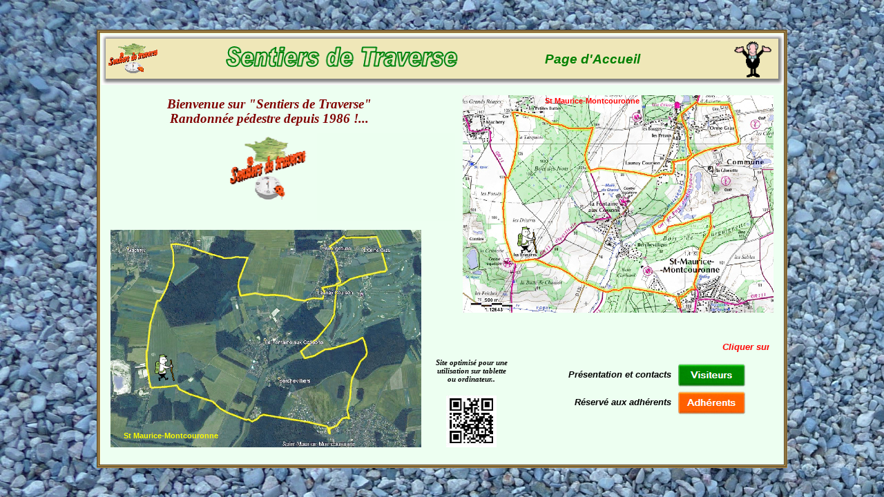

--- FILE ---
content_type: text/html
request_url: https://sentiersdetraverse.fr/
body_size: 3261
content:
<!doctype html public "-//W3C//DTD HTML 4.0 Transitional//EN">
<html>
<head>
<title></title>
<meta http-equiv="Content-Type" content="text/html; charset=UTF-8">
<meta http-equiv="imagetoolbar" content="no">
<meta http-equiv="imagetoolbar" content="false">
<meta name="generator" content="LMSOFT Web Creator, Version:5.2.0.3">
<link href="./DropBorder.css" rel="stylesheet" type="text/css">
<link href="./DropFrame.css" rel="stylesheet" type="text/css">
<link href="index.css" rel="stylesheet" type="text/css">
<script type="text/javascript" src="./lmpres80.js"></script><noscript><br></noscript>
</head>

<body style="margin-Left:0px;margin-Top:0px;margin-Bottom:0px;margin-Right:0px;" onresize=PosPage(2,0,1.000000,1.000000); background="./images/gravier-2.jpg" >

<DIV class="cLinkHidden">
[<a href="http://www.lmsoft.com/fr" title="Faire Son Propre Site">creation site web</a>]
[<a href="http://www.webcreator-fr.com" title="Construction Site Internet">creation site internet</a>]
[<a href="http://www.lmsoft.com/fr/webcreatorpro.html" title="Construire Site Web">logiciel creation site</a>]
[<a href="./deconnection.html" title="L">L</a>]<br>
[<a href="./journal.html" title="L">L</a>]<br>
[<a href="./menuvisiteur.html" title="L">L</a>]<br>
</DIV>

<DIV id=lmwcbackpanel2 align='center'>
<DIV id=lmwcbackpanel style="position:relative;width:1000px;height:635px;">
<DIV id=lmwcbackpanelinner style="visibility:visible;overflow:hidden;position:absolute;left:0px;top:0px;width:1000px;height:635px;clip:rect(0px,1000px,635px,0px);">
<DIV id=Page class="cPage">
<a name=ANCHOR_Page></a><a href="./deconnection.html" title=""><IMG alt="" id=LMImagePage src="./lmimginv.gif" class="cLMImagePage">
</a></DIV>
<DIV id=MaskEtat align=left class="cMaskEtat">
<a name=ANCHOR_MaskEtat></a>
<DIV id=LMTxtMaskEtat align=left class="cLMTxtMaskEtat">
<p style="text-align:left">&nbsp;&nbsp;</p>
</DIV>
</DIV>
<DIV id=NVisite align=left class="cNVisite">
<a name=ANCHOR_NVisite></a>
<DIV id=LMTxtNVisite align=left class="cLMTxtNVisite">
<p style="text-align:center"><font face="Arial" color="#ff0000"><span style="font-size:10pt;line-height:15px;"><b>26 10 25 : 5448</b></span></font></p><p style="text-align:center"><font face="Arial" color="#ff0000"><span style="font-size:10pt;line-height:15px;"><b>27 10 25 : 5585</b></span></font></p><p style="text-align:center"><font face="Arial" color="#ff0000"><span style="font-size:10pt;line-height:15px;"><b>28 10 25 : 5821</b></span></font></p><p style="text-align:center"><font face="Arial" color="#ff0000"><span style="font-size:10pt;line-height:15px;"><b>31 10 25 : 5708</b></span></font></p>
</DIV>
</DIV>
<DIV id=DateMaj align=left class="cDateMaj">
<a name=ANCHOR_DateMaj></a>
<DIV id=LMTxtDateMaj align=left class="cLMTxtDateMaj">
<p style="text-align:center"><font face="Arial" color="#000080"><span style="font-size:8pt;line-height:12px;">281025</span></font></p>
</DIV>
</DIV>
<DIV id=TextAccueil align=left class="cTextAccueil">
<a name=ANCHOR_TextAccueil></a>
<DIV id=LMTxtTextAccueil align=left class="cLMTxtTextAccueil">
<p style="text-align:center"><font face="Arial Narrow" color="#800000"><span style="font-size:14pt;line-height:21px;"><b><i>Bienvenue sur &quot;Sentiers de Traverse&quot;</i></b></span></font></p><p style="text-align:center"><font face="Arial Narrow" color="#800000"><span style="font-size:14pt;line-height:21px;"><b><i>Randonnée pédestre depuis 1986 !...</i></b></span></font></p><p style="text-align:center"><font face="Arial Narrow" color="#800000"><span style="font-size:14pt;line-height:21px;"><b><i>&nbsp;</i></b></span></font></p>
</DIV>
</DIV>
<DIV id=AideVisit align=left class="cAideVisit">
<a name=ANCHOR_AideVisit></a>
<DIV id=LMTxtAideVisit align=left class="cLMTxtAideVisit">
<p style="text-align:right"><font face="Arial"><span style="font-size:10pt;line-height:15px;"><b><i>Présentation et contacts</i></b></span></font></p>
</DIV>
</DIV>
<DIV id=AideAdher align=left class="cAideAdher">
<a name=ANCHOR_AideAdher></a>
<DIV id=LMTxtAideAdher align=left class="cLMTxtAideAdher">
<p style="text-align:right"><font face="Arial"><span style="font-size:10pt;line-height:15px;"><b><i>Réservé aux adhérents</i></b></span></font><font face="Arial" color="#800000"><span style="font-size:10pt;line-height:15px;"><b><i> </i></b></span></font></p>
</DIV>
</DIV>
<DIV id=AideGeneral align=left class="cAideGeneral">
<a name=ANCHOR_AideGeneral></a>
<DIV id=LMTxtAideGeneral align=left class="cLMTxtAideGeneral">
<marquee><p style="text-align:center"><font face="Arial" color="#ff0000"><span style="font-size:10pt;line-height:15px;"><b><i>Cliquer sur une touche ...</i></b></span></font></p></marquee>
</DIV>
</DIV>
<DIV id=TexteMdp align=left class="cTexteMdp">
<a name=ANCHOR_TexteMdp></a>
<DIV id=LMTxtTexteMdp align=left class="cLMTxtTexteMdp">
<p style="text-align:center"><font face="Arial" color="#ffff00"><span style="font-size:8pt;line-height:12px;"><i>Mot de passe</i></span></font></p><p style="text-align:center"><font face="Arial" color="#ffff00"><span style="font-size:8pt;line-height:12px;"><i>requis</i></span></font></p>
</DIV>
</DIV>
<DIV id=TitreCarte align=left class="cTitreCarte">
<a name=ANCHOR_TitreCarte></a>
<DIV id=LMTxtTitreCarte align=left class="cLMTxtTitreCarte">
<p style="text-align:center"><font face="Arial" color="#ff0000"><span style="font-size:8pt;line-height:12px;"><b>St Maurice-Montcouronne</b></span></font></p>
</DIV>
</DIV>
<DIV id=TitreVue align=left class="cTitreVue">
<a name=ANCHOR_TitreVue></a>
<DIV id=LMTxtTitreVue align=left class="cLMTxtTitreVue">
<p style="text-align:center"><font face="Arial" color="#ffff00"><span style="font-size:8pt;line-height:12px;"><b>St Maurice-Montcouronne</b></span></font></p>
</DIV>
</DIV>
<DIV id=OptimSite align=left class="cOptimSite">
<a name=ANCHOR_OptimSite></a>
<DIV id=LMTxtOptimSite align=left class="cLMTxtOptimSite">
<p style="text-align:center"><font face="Arial Narrow"><span style="font-size:8pt;line-height:12px;"><b><i>Site optimisé pour une utilisation sur tablette ou ordinateur..</i></b></span></font></p>
</DIV>
</DIV>
<DIV id=TitrePage align=left class="cTitrePage">
<a name=ANCHOR_TitrePage></a>
<DIV id=LMTxtTitrePage align=left class="cLMTxtTitrePage">
<p style="text-align:center"><font face="Arial" color="#008000"><span style="font-size:14pt;line-height:21px;"><b><i>Page d'Accueil</i></b></span></font></p>
</DIV>
</DIV>
<DIV id=FondTouches align=left class="cFondTouches">
<a name=ANCHOR_FondTouches></a>
<DIV id=LMTxtFondTouches align=left class="cLMTxtFondTouches">
<p style="text-align:left"><font face="Arial"><span style="font-size:10pt;line-height:15px;"><br /></span></font></p><p style="text-align:left"><font face="Arial"><span style="font-size:10pt;line-height:15px;"><br /></span></font></p><p style="text-align:left"><font face="Arial"><span style="font-size:10pt;line-height:15px;"><br /></span></font></p><p style="text-align:left"><font face="Arial"><span style="font-size:10pt;line-height:15px;"><br /></span></font></p><p style="text-align:left"><font face="Arial"><span style="font-size:10pt;line-height:15px;"><br /></span></font></p><p style="text-align:left"><font face="Arial"><span style="font-size:10pt;line-height:15px;"><br /></span></font></p><p style="text-align:left"><font face="Arial"><span style="font-size:10pt;line-height:15px;"><br /></span></font></p><p style="text-align:left"><font face="Arial"><span style="font-size:10pt;line-height:15px;"><br /></span></font></p><p style="text-align:left"><font face="Arial"><span style="font-size:10pt;line-height:15px;"><br /></span></font></p><p style="text-align:left"><font face="Arial"><span style="font-size:10pt;line-height:15px;"><br /></span></font></p><p style="text-align:left"><font face="Arial"><span style="font-size:10pt;line-height:15px;"><br /></span></font></p><p style="text-align:left"><font face="Arial"><span style="font-size:8pt;line-height:12px;"><br /></span></font></p><p style="text-align:left"><font face="Arial" color="#ff0000"><span style="font-size:8pt;line-height:12px;"><b><i>&nbsp;&nbsp;&nbsp;&nbsp;&nbsp;&nbsp;&nbsp;&nbsp;&nbsp;&nbsp;&nbsp;&nbsp;&nbsp;&nbsp;&nbsp;&nbsp;&nbsp;&nbsp;&nbsp;&nbsp;&nbsp;&nbsp;&nbsp;&nbsp;&nbsp;&nbsp;&nbsp;&nbsp;&nbsp;&nbsp;&nbsp;&nbsp;&nbsp;&nbsp;&nbsp;&nbsp;&nbsp;&nbsp;&nbsp;&nbsp;&nbsp;&nbsp;&nbsp;&nbsp;&nbsp;&nbsp;&nbsp;&nbsp;&nbsp;</i></b></span></font><font face="Arial" color="#800000"><span style="font-size:8pt;line-height:12px;"><b><i> </i></b></span></font><font face="Arial" color="#800000"><span style="font-size:10pt;line-height:15px;"><b><i>En randonnée depuis 1986 !...</i></b></span></font></p><p style="text-align:left"><font face="Arial" color="#ff0000"><span style="font-size:8pt;line-height:12px;"><b><i><br /></i></b></span></font></p><p style="text-align:left"><font face="Arial" color="#ff0000"><span style="font-size:8pt;line-height:12px;"><b><i><br /></i></b></span></font></p><p style="text-align:left"><font face="Arial" color="#ff0000"><span style="font-size:8pt;line-height:12px;"><b><i><br /></i></b></span></font></p><p style="text-align:left"><font face="Arial" color="#ff0000"><span style="font-size:8pt;line-height:12px;"><b><i><br /></i></b></span></font></p><p style="text-align:left"><font face="Arial" color="#ff0000"><span style="font-size:8pt;line-height:12px;"><b><i><br /></i></b></span></font></p><p style="text-align:left"><font face="Arial" color="#ff0000"><span style="font-size:8pt;line-height:12px;"><b><i><br /></i></b></span></font></p><p style="text-align:left"><font face="Arial" color="#ff0000"><span style="font-size:8pt;line-height:12px;"><b><i><br /></i></b></span></font></p><p style="text-align:left"><font face="Arial" color="#ff0000"><span style="font-size:8pt;line-height:12px;"><b><i><br /></i></b></span></font></p><p style="text-align:left"><font face="Arial" color="#ff0000"><span style="font-size:8pt;line-height:12px;"><b><i><br /></i></b></span></font></p><p style="text-align:left"><font face="Arial" color="#ff0000"><span style="font-size:8pt;line-height:12px;"><b><i><br /></i></b></span></font></p><p style="text-align:left"><font face="Arial" color="#ff0000"><span style="font-size:8pt;line-height:12px;"><b><i><br /></i></b></span></font></p><p style="text-align:left"><font face="Arial" color="#ff0000"><span style="font-size:8pt;line-height:12px;"><b><i><br /></i></b></span></font></p><p style="text-align:left"><font face="Arial" color="#ff0000"><span style="font-size:8pt;line-height:12px;"><b><i><br /></i></b></span></font></p><p style="text-align:left"><font face="Arial" color="#ff0000"><span style="font-size:8pt;line-height:12px;"><b><i><br /></i></b></span></font></p><p style="text-align:left"><font face="Arial" color="#ff0000"><span style="font-size:8pt;line-height:12px;"><b><i><br /></i></b></span></font></p><p style="text-align:left"><font face="Arial" color="#ff0000"><span style="font-size:8pt;line-height:12px;"><b><i><br /></i></b></span></font></p><p style="text-align:left"><font face="Arial" color="#ff0000"><span style="font-size:8pt;line-height:12px;"><b><i><br /></i></b></span></font></p><p style="text-align:left"><font face="Arial" color="#ff0000"><span style="font-size:8pt;line-height:12px;"><b><i><br /></i></b></span></font></p><p style="text-align:left"><font face="Arial" color="#ff0000"><span style="font-size:8pt;line-height:12px;"><b><i><br /></i></b></span></font></p><p style="text-align:center"><font face="Arial" color="#ff0000"><span style="font-size:8pt;line-height:12px;"><b><i>&nbsp;&nbsp;&nbsp;&nbsp;&nbsp;&nbsp;&nbsp;&nbsp;&nbsp;&nbsp;&nbsp;&nbsp;&nbsp;&nbsp;&nbsp;&nbsp;&nbsp;&nbsp;&nbsp;&nbsp;&nbsp;&nbsp;&nbsp;&nbsp;&nbsp;&nbsp; Site sur portable</i></b></span></font></p>
</DIV>
</DIV>
<DIV id=Bando align=left class="cBando">
<a name=ANCHOR_Bando></a>
<div class=DropBorder align=left><div><div><div><div><div><div><div><div><div class="cBFBando">
<DIV id=LMTxtBando align=left class="cLMTxtBando">
<p style="text-align:left">&nbsp;&nbsp;</p>
</DIV>
</div></div></div></div></div></div></div></div></div></div>
</DIV>
<DIV id=Comptage class="cComptage">
<a name=ANCHOR_Comptage></a>
</DIV>
<DIV id=Compta class="cCompta">
<a name=ANCHOR_Compta></a>
<IMG alt="" id=LMButtonCompta src="./buttons/_gen_butup0.gif" class="cLMButtonCompta"></DIV>
<DIV id=Compteur1 align=left class="cCompteur1">
<a name=ANCHOR_Compteur1></a>
<!-- hitwebcounter Code START -->
<a href="https://www.hitwebcounter.com" target="_blank">
<img src="https://hitwebcounter.com/counter/counter.php?page=16766139&style=0010&nbdigits=4&type=page&initCount=235" title="Counter Widget" Alt="Visit counter For Websites"   border="0" /></a>
</DIV>
<DIV id=PiedPage class="cPiedPage">
<a name=ANCHOR_PiedPage></a>
</DIV>
<DIV id=ButDate class="cButDate">
<a name=ANCHOR_ButDate></a>
<IMG alt="" id=LMButtonButDate src="./buttons/_gen_butup0.gif" class="cLMButtonButDate"></DIV>
<DIV id=Aide class="cAide">
<a name=ANCHOR_Aide></a>
</DIV>
<DIV id=Sono class="cSono">
<a name=ANCHOR_Sono></a>
</DIV>
<DIV id=AccueilVoixHomme class="cAccueilVoixHomme">
<OBJECT ID="LMSoundAccueilVoixHomme"
classid="CLSID:22d6f312-b0f6-11d0-94ab-0080c74c7e95"
CODEBASE="http://activex.microsoft.com/activex/controls/mplayer/en/nsmp2inf.cab#Version=5,1,52,701"
LEFT=0
TOP=0
WIDTH=0
HEIGHT=0
type="application/x-oleobject"
standby="Loading Microsoft Windows Media Player components...">
<PARAM NAME="FileName" value="./accueil-voix-homme.mp3">
<PARAM NAME="AutoStart" value="false">
<PARAM NAME="ShowControls" value="false">
</OBJECT>
</DIV>
<DIV id=AccueilVoixFemme class="cAccueilVoixFemme">
<OBJECT ID="LMSoundAccueilVoixFemme"
classid="CLSID:22d6f312-b0f6-11d0-94ab-0080c74c7e95"
CODEBASE="http://activex.microsoft.com/activex/controls/mplayer/en/nsmp2inf.cab#Version=5,1,52,701"
LEFT=0
TOP=0
WIDTH=0
HEIGHT=0
type="application/x-oleobject"
standby="Loading Microsoft Windows Media Player components...">
<PARAM NAME="FileName" value="./accueil-voix-femme.mp3">
<PARAM NAME="AutoStart" value="false">
<PARAM NAME="ShowControls" value="false">
</OBJECT>
</DIV>
<DIV id=Mdp class="cMdp">
<a name=ANCHOR_Mdp></a>
</DIV>
<DIV id=Panneau class="cPanneau">
<a name=ANCHOR_Panneau></a>
<IMG alt="" id=LMImagePanneau src="./images/exclam0.gif" class="cLMImagePanneau"></DIV>
<DIV id=FondMdp class="cFondMdp">
<a name=ANCHOR_FondMdp></a>
<IMG alt="" id=LMImageFondMdp src="./images/_gen_fondmdp_20.jpg" class="cLMImageFondMdp"></DIV>
<DIV id=Images class="cImages">
<a name=ANCHOR_Images></a>
</DIV>
<DIV id=Qcode class="cQcode">
<a name=ANCHOR_Qcode></a>
<IMG alt="" id=LMImageQcode src="./images/qrsdt1.jpg" class="cLMImageQcode"></DIV>
<DIV id=RandonneurCarte class="cRandonneurCarte">
<a name=ANCHOR_RandonneurCarte></a>
<IMG alt="" id=LMImageRandonneurCarte src="./images/j0282781.gif" class="cLMImageRandonneurCarte"></DIV>
<DIV id=StMauriceCarte class="cStMauriceCarte">
<a name=ANCHOR_StMauriceCarte></a>
<IMG alt="" id=LMImageStMauriceCarte src="./images/st-maurice-mont1_11.jpg" class="cLMImageStMauriceCarte"></DIV>
<DIV id=MarcheurPhoto class="cMarcheurPhoto">
<a name=ANCHOR_MarcheurPhoto></a>
<IMG alt="" id=LMImageMarcheurPhoto src="./images/j0282781.gif" class="cLMImageMarcheurPhoto"></DIV>
<DIV id=StMauriceJaune class="cStMauriceJaune">
<a name=ANCHOR_StMauriceJaune></a>
<IMG alt="" id=LMImageStMauriceJaune src="./images/st-maurice-montphotojaune1.jpg" class="cLMImageStMauriceJaune"></DIV>
<DIV id=Touches class="cTouches">
<a name=ANCHOR_Touches></a>
</DIV>
<DIV id=Police class="cPolice">
<a name=ANCHOR_Police></a>
<IMG alt="" id=LMImagePolice src="./images/police20.gif" class="cLMImagePolice"></DIV>
<DIV id=Visit class="cVisit">
<a name=ANCHOR_Visit></a>
<a href="./menuvisiteur.html" title="">
<IMG alt="" id=LMButtonVisit src="./buttons/_gen_visitup_20.jpg" class="cLMButtonVisit"></a></DIV>
<DIV id=Adher class="cAdher">
<a name=ANCHOR_Adher></a>
<a href="./journal.html" title="">
<IMG alt="" id=LMButtonAdher src="./buttons/_gen_adherup_10.jpg" class="cLMButtonAdher"></a></DIV>
<DIV id=Entete class="cEntete">
<a name=ANCHOR_Entete></a>
</DIV>
<DIV id=Img1 class="cImg1">
<a name=ANCHOR_Img1></a>
<IMG alt="" id=LMImageImg1 src="./images/logo-sdt-transparent10.gif" class="cLMImageImg1"></DIV>
<DIV id=AnimAccueil class="cAnimAccueil">
<a name=ANCHOR_AnimAccueil></a>
<IMG alt="" id=LMImageAnimAccueil src="./images/j0336887.gif" class="cLMImageAnimAccueil"></DIV>
<DIV id=LogoPhoto class="cLogoPhoto">
<a name=ANCHOR_LogoPhoto></a>
<IMG alt="" id=LMImageLogoPhoto src="./images/logo-sdt-transparent11.gif" class="cLMImageLogoPhoto"></DIV>
<DIV id=Titre class="cTitre">
<a name=ANCHOR_Titre></a>
<IMG alt="" id=LMImageTitre src="./images/titre-sdt.gif" class="cLMImageTitre"></DIV>
<DIV id=Fond class="cFond">
<a name=ANCHOR_Fond></a>
<div class=DropFrame align=left><div><div><div><div><div><div><div><div><div class="cBFFond">
<IMG alt="" id=LMImageFond src="./images/_gen_img4_20.jpg" class="cLMImageFond">
</div></div></div></div></div></div></div></div></div></div>
</DIV>
<script type="text/javascript" src="./index.js"></script>
<noscript><br></noscript>
</DIV>
<SCRIPT FOR="LMSoundAccueilVoixFemme" EVENT="EndOfStream(start)">if(is.ie)IELMSoundEndStreamWMP6("AccueilVoixFemme",start);</SCRIPT>
<SCRIPT FOR="LMSoundAccueilVoixHomme" EVENT="EndOfStream(start)">if(is.ie)IELMSoundEndStreamWMP6("AccueilVoixHomme",start);</SCRIPT>
</DIV>
</DIV>

</body>
</html>


--- FILE ---
content_type: text/html; charset=UTF-8
request_url: https://hitwebcounter.com/counter/counter.php?page=16766139&style=0010&nbdigits=4&type=page&initCount=235
body_size: 2200
content:
�PNG

   IHDR   `      m   	pHYs  �  ��+  	mIDATX��Y=��F}��j��RР
&�dA��Bw�@��z�:��6�v�N�C/�>��`�Lv
.��V��ʰp�A
TACW0|R�$u��e�?����~�t ��������� ����<n.�>�U��ǂ����u��D�X�h��wz��Ь��~�[7`.�G���yeY�ȢQBx �~��� Pк֨���.�+q�Wq>�WQ�h^��HY�����Xç�:���'K�7����2�.NK�Gx�~��^D�I	�G�)��G�~�9���~�F�G����e��C�omn��U��r�i]z��P
B��h���@�X�T�$(��W��Z !JJ�>�pq||N��G��j��c(���P�-9�V���\�ZeY��Z�$Mw$�C!B))`�w���nK�\v���|<�>5�^��M��P
J�(�e֟^#}<�4�<>>��R�[���2��r4��ͮ���BJ(�m���Z�x�:t]$���J!�d�4qN���0�n���JMoo5IC��Q�k�n�����R2O&��M�f���}�^Ue���`���L�����f�6���?��ƞ��?����9����A�������A]��������_�׃~?`�!���56dY�` ��+#_�~���h��z��gI�z��3����=��_o�b�)���cӧ����?����z�^�����`0���_������l6 ��2;�Ę%E��y��@D��;Ɠ9))O��,I�,�����.�Z�a�m�Z������s)/G#R����8�n����4MD�OF#p^���$����Wi��E���Ɯ����MF���9�d@�~	��`�w8T�t<k}swW�,�����@���w�QƜ�1 d[*k�X�������s���� ��� �sCP�1%@j�ϖ5�fU͔�f��4ۡ�f�+�����bqpv��|���eT5�ݘZ8E������y^�u�� I|���<^u儂Au�-
�HR.��ȓ�j�o�~�fAGQ$D$DE�1]ڎX��S�+
�y9��}V�̂@�Qj/�ͩ<?���..�~����mƻ+|W���`���H���Ye�*��Y��i	!��]����+����]�\n����}p.}�B�8M����T=I�)g�^^9LU��U�rmUɔ����Y�}���+��9g�z<��q@�J�WJQ�ϥ���])�j[����-���Hgo-�-#Q�<�f�n��c*�ś7 ꓧk�G?��p��Cσ1�>۩�'���͂`�9�i�Fq<O�y����7Z8�rb{S�@��4@Ē�����+��J��(*���f�.��&��y%�t���P�+wN��iE.���E�A�Suk�P}l��@ZS-p�Υ�����1�� ^����qwΎ�I�N�8��i�r d�{,"k	��/����"@N�{W.�-[��_q!�X�[x��/?��A���lnO[�](�m3#v2l/�}�Ϛ���3Q��~��S���R�,���qO�] ���u%�`��A��!Pe�v���Y���d�Õ	�m\R��R2W��B)nW���P�:��pH���B�E�G<�a��e��K��+Ƹ!P--sJ,ϡ��q�R*��yB	l�U�C^���Y,x�݉�{�k�j��M�\�!9ű6�T���>ME�,0�S����yCϣPݦi��$cg��9��eF�U٩�Լ/�~��]� �>�2�|:���,~��H-��;��N�B@ʉ��(�:�?��{eX�q���"8c\.D$��h �:�ͣ��|R�������^?�,`�B����������>��!�T�/�_#���/��������ʗ�GG_q�y�Ƥ��=o�� �w��������� ڇ�� ���px��W RG���qpP�L	�� (��C|��~_?}�~��OGGC����h������}ƀX듫+�e�2��Ck{EUQ:�9 �\]-��#!B��j�Q��5I�q\�[\��8��}���(J��RJ06���l���d�x���r� ��"�]v?(��x����l����R󴸌�b�]�ǒ1{	Sߙ�iN�s��^Ҏ���SY�hR{Sպ�r����r~|L2Y/c��q\^P��̺]Q����}���-ȃo�ݍ�BUo�:�Y��M�ܩx97�(���/6��
:�\+t�!{:{�F�n8Ih�!e#I����F{.��+4�'ybw���V�V�<�ﴻ��h�u�����˛��-�}B��r�Bu�������y}'��R��Y����t�F�MKˡ�z����1C�͚e���A�%�5R��>Ë:8����2c'%�V˓�_�uW��'�H�MP��    IEND�B`�

--- FILE ---
content_type: text/css
request_url: https://sentiersdetraverse.fr/DropBorder.css
body_size: 221
content:
div.DropBorder {
}

div.DropBorder div {
	background-image: url(./DropBorder/l.gif);
	background-repeat: repeat-y;
	background-position: left top;
}

div.DropBorder div div {
	background-image: url(./DropBorder/b.gif);
	background-repeat: repeat-x;
	background-position: left bottom;
}

div.DropBorder div div div {
	background-image: url(./DropBorder/r.gif);
	background-repeat: repeat-y;
	background-position: right top;
}

div.DropBorder div div div div {
	background-image: url(./DropBorder/t.gif);
	background-repeat: repeat-x;
	background-position: left top;
}

div.DropBorder div div div div div {
	background-image: url(./DropBorder/lb.gif);
	background-repeat: no-repeat;
	background-position: left bottom;
}

div.DropBorder div div div div div div {
	background-image: url(./DropBorder/rb.gif);
	background-repeat: no-repeat;
	background-position: right bottom;
}

div.DropBorder div div div div div div div {
	background-image: url(./DropBorder/rt.gif);
	background-repeat: no-repeat;
	background-position: right top;
}

div.DropBorder div div div div div div div div {
	background-image: url(./DropBorder/lt.gif);
	background-repeat: no-repeat;
	background-position: left top;
}

div.DropBorder div div div div div div div div div {
	background-image: url(./DropBorder/null.gif);
	background-repeat: no-repeat;
	background-position: left top;
}



--- FILE ---
content_type: text/css
request_url: https://sentiersdetraverse.fr/DropFrame.css
body_size: 221
content:
div.DropFrame {
}

div.DropFrame div {
	background-image: url(./DropFrame/l.gif);
	background-repeat: repeat-y;
	background-position: left top;
}

div.DropFrame div div {
	background-image: url(./DropFrame/b.gif);
	background-repeat: repeat-x;
	background-position: left bottom;
}

div.DropFrame div div div {
	background-image: url(./DropFrame/r.gif);
	background-repeat: repeat-y;
	background-position: right top;
}

div.DropFrame div div div div {
	background-image: url(./DropFrame/t.gif);
	background-repeat: repeat-x;
	background-position: left top;
}

div.DropFrame div div div div div {
	background-image: url(./DropFrame/lb.gif);
	background-repeat: no-repeat;
	background-position: left bottom;
}

div.DropFrame div div div div div div {
	background-image: url(./DropFrame/rb.gif);
	background-repeat: no-repeat;
	background-position: right bottom;
}

div.DropFrame div div div div div div div {
	background-image: url(./DropFrame/rt.gif);
	background-repeat: no-repeat;
	background-position: right top;
}

div.DropFrame div div div div div div div div {
	background-image: url(./DropFrame/lt.gif);
	background-repeat: no-repeat;
	background-position: left top;
}

div.DropFrame div div div div div div div div div {
	background-image: url(./DropFrame/null.gif);
	background-repeat: no-repeat;
	background-position: left top;
}


--- FILE ---
content_type: text/css
request_url: https://sentiersdetraverse.fr/index.css
body_size: 1418
content:
h1,h2,h3,h4,h5,h6,p {margin: 0px;padding: 0px;}
.cLinkHidden {position:absolute; visibility:hidden; left:0px; top:0px; width:0px; height:0px; overflow:hidden;}
.cPage {visibility:visible;overflow:hidden;position:absolute;z-index:1;left:0px;top:0px;}
.cLMImagePage {width:1000px;height:635px;border:0px;}
.cFond {visibility:visible;overflow:hidden;position:absolute;z-index:2;left:-1px;top:-1px;}
.cBFFond {visibility:inherit;position:relative;left:6px;top:6px;width:1005px;height:640px;}
.cLMImageFond {width:990px;height:625px;border:0px;}
.cBando {visibility:visible;overflow:hidden;position:absolute;z-index:3;left:7px;top:7px;width:988px;height:73px;background-color:#efe7b8;}
.cBFBando {visibility:inherit;overflow:hidden;position:relative;left:6px;top:6px;width:988px;height:73px;}
.cLMTxtBando {visibility:inherit;overflow:hidden;padding:0 0 0 0px;position:relative;left:0px;top:0px;width:974px;height:59px;background-color:#efe7b8;}
.cFondTouches {visibility:hidden;overflow:hidden;position:absolute;z-index:4;left:13px;top:83px;width:974px;height:528px;background-color:#fff3e8;}
.cLMTxtFondTouches {visibility:inherit;overflow:hidden;padding:0 0 0 0px;position:relative;left:0px;top:0px;width:974px;height:528px;background-color:#fff3e8;}
.cTitre {visibility:visible;overflow:hidden;position:absolute;z-index:5;left:155px;top:15px;}
.cLMImageTitre {width:405px;height:45px;border:0px;}
.cLogoPhoto {visibility:visible;overflow:hidden;position:absolute;z-index:6;left:15px;top:15px;}
.cLMImageLogoPhoto {width:75px;height:55px;border:0px;}
.cAnimAccueil {visibility:visible;overflow:hidden;position:absolute;z-index:7;left:920px;top:15px;}
.cLMImageAnimAccueil {width:60px;height:55px;border:0px;}
.cTitrePage {visibility:visible;overflow:hidden;position:absolute;z-index:8;left:568px;top:33px;width:299px;height:29px;}
.cLMTxtTitrePage {visibility:inherit;overflow:hidden;padding:0 0 0 0px;position:relative;left:0px;top:0px;width:299px;height:29px;}
.cImg1 {visibility:visible;overflow:hidden;position:absolute;z-index:9;left:190px;top:145px;}
.cLMImageImg1 {width:115px;height:115px;border:0px;}
.cOptimSite {visibility:visible;overflow:hidden;position:absolute;z-index:10;left:488px;top:478px;width:109px;height:124px;}
.cLMTxtOptimSite {visibility:inherit;overflow:hidden;padding:0 0 0 0px;position:relative;left:0px;top:0px;width:109px;height:124px;}
.cEntete {visibility:visible;overflow:hidden;position:absolute;z-index:11;left:0px;top:0px;width:0px;height:0px;}
.cAdher {visibility:visible;overflow:hidden;position:absolute;z-index:12;left:840px;top:520px;}
.cLMButtonAdher {width:100px;height:40px;border:0px;}
.cVisit {visibility:visible;overflow:hidden;position:absolute;z-index:13;left:840px;top:480px;}
.cLMButtonVisit {width:100px;height:40px;border:0px;}
.cPolice {visibility:hidden;overflow:hidden;position:absolute;z-index:14;left:935px;top:540px;}
.cLMImagePolice {width:50px;height:59px;border:0px;}
.cTouches {visibility:visible;overflow:hidden;position:absolute;z-index:15;left:0px;top:0px;width:0px;height:0px;}
.cStMauriceJaune {visibility:visible;overflow:hidden;position:absolute;z-index:16;left:20px;top:290px;}
.cLMImageStMauriceJaune {width:450px;height:315px;border:0px;}
.cMarcheurPhoto {visibility:visible;overflow:hidden;position:absolute;z-index:17;left:80px;top:470px;}
.cLMImageMarcheurPhoto {width:35px;height:40px;border:0px;}
.cTitreVue {visibility:visible;overflow:hidden;position:absolute;z-index:18;left:28px;top:583px;width:159px;height:19px;}
.cLMTxtTitreVue {visibility:inherit;overflow:hidden;padding:0 0 0 0px;position:relative;left:0px;top:0px;width:159px;height:19px;}
.cStMauriceCarte {visibility:visible;overflow:hidden;position:absolute;z-index:19;left:530px;top:95px;}
.cLMImageStMauriceCarte {width:450px;height:315px;border:0px;}
.cRandonneurCarte {visibility:visible;overflow:hidden;position:absolute;z-index:20;left:605px;top:285px;}
.cLMImageRandonneurCarte {width:35px;height:40px;border:0px;}
.cTitreCarte {visibility:visible;overflow:hidden;position:absolute;z-index:21;left:638px;top:98px;width:159px;height:19px;}
.cLMTxtTitreCarte {visibility:inherit;overflow:hidden;padding:0 0 0 0px;position:relative;left:0px;top:0px;width:159px;height:19px;}
.cQcode {visibility:visible;overflow:hidden;position:absolute;z-index:22;left:506px;top:530px;}
.cLMImageQcode {width:73px;height:75px;border:0px;}
.cImages {visibility:visible;overflow:hidden;position:absolute;z-index:23;left:0px;top:0px;width:0px;height:0px;}
.cFondMdp {visibility:hidden;overflow:hidden;position:absolute;z-index:24;left:834px;top:565px;}
.cLMImageFondMdp {width:116px;height:36px;border:0px;}
.cTexteMdp {visibility:hidden;overflow:hidden;position:absolute;z-index:25;left:852px;top:571px;width:99px;height:29px;}
.cLMTxtTexteMdp {visibility:inherit;overflow:hidden;padding:0 0 0 0px;position:relative;left:0px;top:0px;width:99px;height:29px;}
.cPanneau {visibility:hidden;overflow:hidden;position:absolute;z-index:26;left:839px;top:570px;}
.cLMImagePanneau {width:26px;height:26px;border:0px;}
.cMdp {visibility:hidden;overflow:hidden;position:absolute;z-index:27;left:0px;top:0px;width:0px;height:0px;}
.cAccueilVoixFemme {visibility:visible;overflow:hidden;position:absolute;z-index:28;left:0px;top:0px;width:0px;height:0px}
.cAccueilVoixHomme {visibility:visible;overflow:hidden;position:absolute;z-index:29;left:0px;top:0px;width:0px;height:0px}
.cSono {visibility:visible;overflow:hidden;position:absolute;z-index:30;left:0px;top:0px;width:0px;height:0px;}
.cAideGeneral {visibility:visible;overflow:hidden;position:absolute;z-index:31;left:752px;top:453px;width:222px;height:19px;}
.cLMTxtAideGeneral {visibility:inherit;overflow:hidden;padding:0 0 0 0px;position:relative;left:0px;top:0px;width:222px;height:19px;}
.cAideAdher {visibility:visible;overflow:hidden;position:absolute;z-index:32;left:648px;top:533px;width:184px;height:19px;}
.cLMTxtAideAdher {visibility:inherit;overflow:hidden;padding:0 0 0 0px;position:relative;left:0px;top:0px;width:184px;height:19px;}
.cAideVisit {visibility:visible;overflow:hidden;position:absolute;z-index:33;left:648px;top:493px;width:184px;height:19px;}
.cLMTxtAideVisit {visibility:inherit;overflow:hidden;padding:0 0 0 0px;position:relative;left:0px;top:0px;width:184px;height:19px;}
.cAide {visibility:visible;overflow:hidden;position:absolute;z-index:34;left:0px;top:0px;width:0px;height:0px;}
.cTextAccueil {visibility:visible;overflow:hidden;position:absolute;z-index:35;left:43px;top:98px;width:414px;height:74px;}
.cLMTxtTextAccueil {visibility:inherit;overflow:hidden;padding:0 0 0 0px;position:relative;left:0px;top:0px;width:414px;height:74px;}
.cDateMaj {visibility:hidden;overflow:hidden;position:absolute;z-index:36;left:953px;top:613px;width:39px;height:14px;}
.cLMTxtDateMaj {visibility:inherit;overflow:hidden;padding:0 0 0 0px;position:relative;left:0px;top:0px;width:39px;height:14px;}
.cButDate {visibility:visible;overflow:hidden;position:absolute;z-index:37;left:945px;top:605px;}
.cLMButtonButDate {width:55px;height:30px;border:0px;}
.cPiedPage {visibility:visible;overflow:hidden;position:absolute;z-index:38;left:0px;top:0px;width:0px;height:0px;}
.cNVisite {visibility:hidden;overflow:hidden;position:absolute;z-index:39;left:327px;top:46px;width:192px;height:229px;background-color:#000000;}
.cLMTxtNVisite {visibility:inherit;overflow:hidden;padding:0 0 0 0px;position:relative;left:0px;top:0px;width:192px;height:229px;background-color:#000000;}
.cCompteur1 {visibility:visible;overflow:hidden;position:absolute;z-index:40;left:373px;top:224px;width:95px;height:40px;}
.cMaskEtat {visibility:visible;overflow:hidden;position:absolute;z-index:41;left:319px;top:150px;width:200px;height:127px;background-color:#ecfff0;}
.cLMTxtMaskEtat {visibility:inherit;overflow:hidden;padding:0 0 0 0px;position:relative;left:0px;top:0px;width:200px;height:127px;background-color:#ecfff0;}
.cCompta {visibility:visible;overflow:hidden;position:absolute;z-index:42;left:100px;top:24px;}
.cLMButtonCompta {width:50px;height:40px;border:0px;}
.cComptage {visibility:visible;overflow:hidden;position:absolute;z-index:43;left:0px;top:0px;width:0px;height:0px;}


--- FILE ---
content_type: application/javascript
request_url: https://sentiersdetraverse.fr/index.js
body_size: 1674
content:
//LMSOFT Web Creator, Version:5.2.0.3
//LMSOFT Kernel 80

var projectroot="./";
InitResID(1);
var LMObjects = new Array();
var pub_home = "./index.html"
var objindex=0;
var Stretch=2;
var Position=0;
var ScaleW=1.000000;
var ScaleH=1.000000;
var fontbase=96.;
//---------------------------------------------------------------------------------------------
try {
if(isValideBrowser(4.00,4.00)) {
//---------------------------------------------------------------------------------------------
LMObjects[objindex++] = LMPage("Page",null,new LMBranchEx("0","./deconnection.html",null,240.0,null,null,0,1,1,1,1,1,0,640,480,"0 0 1 1 1 1 1 0 640 480"),null);
LMObjects[objindex++] = LMImage("Fond",1,0,null,0,null,null,null,null,0);
branchlist = new Array();
LMObjects[objindex++] = LMText("Bando",1,0,null,0,null,branchlist,null,null,0,0,0,0);
branchlist = new Array();
LMObjects[objindex++] = LMText("FondTouches",0,0,null,0,null,branchlist,null,null,0,0,0,0);
LMObjects[objindex++] = LMImage("Titre",1,0,null,0,null,null,null,null,0);
LMObjects[objindex++] = LMImage("LogoPhoto",1,0,null,0,null,null,null,null,0);
LMObjects[objindex++] = LMImage("AnimAccueil",1,0,null,0,null,null,null,null,0);
branchlist = new Array();
LMObjects[objindex++] = LMText("TitrePage",1,0,null,0,null,branchlist,null,null,0,0,0,0);
LMObjects[objindex++] = LMImage("Img1",1,0,null,0,null,null,null,null,0);
branchlist = new Array();
LMObjects[objindex++] = LMText("OptimSite",1,0,null,0,null,branchlist,null,null,0,0,0,0);
objlist = new Array();
objlist[0] = "Fond";
objlist[1] = "Bando";
objlist[2] = "FondTouches";
objlist[3] = "Titre";
objlist[4] = "LogoPhoto";
objlist[5] = "AnimAccueil";
objlist[6] = "TitrePage";
objlist[7] = "Img1";
objlist[8] = "OptimSite";
LMObjects[objindex++] = LMGroup("Entete",1,objlist);
LMObjects[objindex++] = LMButton("Adher",1,0,null,0,null,new LMBranch("0","./journal.html"),null,null,null,0,0,"./buttons/_gen_adherdn_10.jpg","./buttons/_gen_adherover_10.jpg",1);
LMObjects[objindex++] = LMButton("Visit",1,0,null,0,null,new LMBranch("0","./menuvisiteur.html"),null,null,null,0,0,"./buttons/_gen_visitdn_20.jpg","./buttons/_gen_visitover_20.jpg",1);
LMObjects[objindex++] = LMImage("Police",0,0,null,0,null,null,null,null,0);
objlist = new Array();
objlist[0] = "Adher";
objlist[1] = "Visit";
objlist[2] = "Police";
LMObjects[objindex++] = LMGroup("Touches",1,objlist);
LMObjects[objindex++] = LMImage("StMauriceJaune",1,0,null,0,null,null,null,null,0);
LMObjects[objindex++] = LMImage("MarcheurPhoto",1,0,null,0,null,null,null,null,0);
branchlist = new Array();
LMObjects[objindex++] = LMText("TitreVue",1,0,null,0,null,branchlist,null,null,0,0,0,0);
LMObjects[objindex++] = LMImage("StMauriceCarte",1,0,null,0,null,null,null,null,0);
LMObjects[objindex++] = LMImage("RandonneurCarte",1,0,null,0,null,null,null,null,0);
branchlist = new Array();
LMObjects[objindex++] = LMText("TitreCarte",1,0,null,0,null,branchlist,null,null,0,0,0,0);
LMObjects[objindex++] = LMImage("Qcode",1,0,null,0,null,null,null,null,0);
objlist = new Array();
objlist[0] = "StMauriceJaune";
objlist[1] = "MarcheurPhoto";
objlist[2] = "TitreVue";
objlist[3] = "StMauriceCarte";
objlist[4] = "RandonneurCarte";
objlist[5] = "TitreCarte";
objlist[6] = "Qcode";
LMObjects[objindex++] = LMGroup("Images",1,objlist);
LMObjects[objindex++] = LMImage("FondMdp",0,0,null,0,null,null,null,null,0);
branchlist = new Array();
LMObjects[objindex++] = LMText("TexteMdp",1,0,null,0,null,branchlist,null,null,0,0,0,0);
LMObjects[objindex++] = LMImage("Panneau",0,0,null,0,null,null,null,null,0);
objlist = new Array();
objlist[0] = "FondMdp";
objlist[1] = "TexteMdp";
objlist[2] = "Panneau";
LMObjects[objindex++] = LMGroup("Mdp",0,objlist);
LMObjects[objindex++] = LMSoundWMP6("AccueilVoixFemme",1,0,0,null,null,"./accueil-voix-femme.mp3",0,1);
LMObjects[objindex++] = LMSoundWMP6("AccueilVoixHomme",0,0,0,new LMBranch("0","./sons/accueil-voix-homme.mp3"),null,"./accueil-voix-homme.mp3",0,1);
objlist = new Array();
objlist[0] = "AccueilVoixFemme";
objlist[1] = "AccueilVoixHomme";
LMObjects[objindex++] = LMGroup("Sono",1,objlist);
branchlist = new Array();
LMObjects[objindex++] = LMText("AideGeneral",1,0,null,0,null,branchlist,null,null,0,0,0,0);
branchlist = new Array();
LMObjects[objindex++] = LMText("AideAdher",1,0,null,0,null,branchlist,null,null,0,0,0,0);
branchlist = new Array();
LMObjects[objindex++] = LMText("AideVisit",1,0,null,0,null,branchlist,null,null,0,0,0,0);
objlist = new Array();
objlist[0] = "AideGeneral";
objlist[1] = "AideAdher";
objlist[2] = "AideVisit";
LMObjects[objindex++] = LMGroup("Aide",1,objlist);
branchlist = new Array();
LMObjects[objindex++] = LMText("TextAccueil",1,0,null,0,null,branchlist,null,null,0,0,0,0);
branchlist = new Array();
LMObjects[objindex++] = LMText("DateMaj",0,0,null,0,null,branchlist,null,null,0,0,0,0);
LMObjects[objindex++] = LMButton("ButDate",1,0,null,0,null,null,null,null,null,0,0,null,null,1);
objlist = new Array();
objlist[0] = "DateMaj";
objlist[1] = "ButDate";
LMObjects[objindex++] = LMGroup("PiedPage",1,objlist);
branchlist = new Array();
LMObjects[objindex++] = LMText("NVisite",0,0,null,0,null,branchlist,null,null,0,0,0,0);
LMObjects[objindex++] = LMCounter("Compteur1",1,null);
branchlist = new Array();
LMObjects[objindex++] = LMText("MaskEtat",1,0,null,0,null,branchlist,null,null,0,0,0,0);
LMObjects[objindex++] = LMButton("Compta",1,0,null,0,null,null,null,null,null,0,0,null,null,1);
objlist = new Array();
objlist[0] = "NVisite";
objlist[1] = "Compteur1";
objlist[2] = "MaskEtat";
objlist[3] = "Compta";
LMObjects[objindex++] = LMGroup("Comptage",1,objlist);
//---------------------------------------------------------------------------------------------
}
}catch(e) {
alert(e.message);
}
var backpanel2=FindTagFromId("lmwcbackpanel2");
backpanel2.align="left";
SetBaseColor(0x3eb,0x401,0x7f);
LMObjectAnimate(Stretch,Position,ScaleW,ScaleH);
function Compta_OnMouseUp()
{

   //LMSOFT Begin Event-Action
   if(is.ns) NVisite=FindTagFromId("NVisite");
   if(is.ns) MaskEtat=FindTagFromId("MaskEtat");
   NVisite.Hide();
   MaskEtat.Show();
   //LMSOFT End Event-Action

}


function Compta_OnMouseDown()
{

   //LMSOFT Begin Event-Action
   if(is.ns) NVisite=FindTagFromId("NVisite");
   if(is.ns) MaskEtat=FindTagFromId("MaskEtat");
   NVisite.Show();
   MaskEtat.Hide();
   //LMSOFT End Event-Action

}


function ButDate_OnMouseUp()
{

   //LMSOFT Begin Event-Action
   if(is.ns) DateMaj=FindTagFromId("DateMaj");
   DateMaj.Hide();
   //LMSOFT End Event-Action

}


function ButDate_OnMouseDown()
{

   //LMSOFT Begin Event-Action
   if(is.ns) DateMaj=FindTagFromId("DateMaj");
   DateMaj.Show();
   //LMSOFT End Event-Action

}


function _OnMouseDown()
{

   //LMSOFT Begin Event-Action
   if(is.ns) Foret=FindTagFromId("Foret");
   if(is.ns) sonaccueil=FindTagFromId("sonaccueil");
   Foret.Stop();
   sonaccueil.Stop();
   //LMSOFT End Event-Action

}


function _OnMouseLeave()
{

   //LMSOFT Begin RollOver
   if(is.ns) EtiqVisit=FindTagFromId("EtiqVisit");
   EtiqVisit.RollOut();
   if(is.ns) TextMaj=FindTagFromId("TextMaj");
   TextMaj.RollOut();
   //LMSOFT End RollOver

}


function _OnMouseEnter()
{

   //LMSOFT Begin RollOver
   if(is.ns) EtiqVisit=FindTagFromId("EtiqVisit");
   EtiqVisit.RollIn();
   if(is.ns) TextMaj=FindTagFromId("TextMaj");
   TextMaj.RollIn();
   //LMSOFT End RollOver

}


function _OnMouseUp()
{

   //LMSOFT Begin Event-Action
   if(is.ns) Foret=FindTagFromId("Foret");
   if(is.ns) sonaccueil=FindTagFromId("sonaccueil");
   Foret.Stop();
   sonaccueil.Stop();
   //LMSOFT End Event-Action

}


function _WhenButtonUp()
{

   //LMSOFT Begin Event-Action
   if(is.ns) retour=FindTagFromId("retour");
   if(is.ns) Annuler=FindTagFromId("Annuler");
   if(is.ns) Text5=FindTagFromId("Text5");
   retour.Show();
   Annuler.Show();
   Text5.Show();
   //LMSOFT End Event-Action

}
function Adher_OnMouseEnter()
{







   //LMSOFT Begin RollOver
   if(is.ns) Mdp=FindTagFromId("Mdp");
   Mdp.RollIn();
   if(is.ns) Panneau=FindTagFromId("Panneau");
   Panneau.RollIn();
   if(is.ns) FondMdp=FindTagFromId("FondMdp");
   FondMdp.RollIn();
   if(is.ns) Police=FindTagFromId("Police");
   Police.RollIn();
   //LMSOFT End RollOver

}

function Adher_OnMouseLeave()
{










   //LMSOFT Begin RollOver
   if(is.ns) Mdp=FindTagFromId("Mdp");
   Mdp.RollOut();
   if(is.ns) Panneau=FindTagFromId("Panneau");
   Panneau.RollOut();
   if(is.ns) FondMdp=FindTagFromId("FondMdp");
   FondMdp.RollOut();
   if(is.ns) Police=FindTagFromId("Police");
   Police.RollOut();
   //LMSOFT End RollOver

}